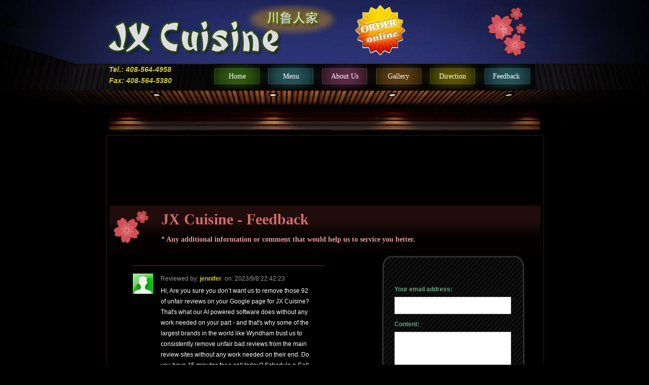

--- FILE ---
content_type: text/html
request_url: http://jxcuisine.com/feedback.asp?page=3
body_size: 4823
content:
<!DOCTYPE html PUBLIC "-//W3C//DTD XHTML 1.0 Transitional//EN" "http://www.w3.org/TR/xhtml1/DTD/xhtml1-transitional.dtd"><html xmlns="http://www.w3.org/1999/xhtml">
<head>
<meta http-equiv="Content-Type" content="text/html; charset=utf-8" xmlns="">
<meta name="keywords" content="JX Cuisine,Santa Clara,CA,95051 Asian, Chinese, restaurant, discount, coupon, coupons, delivery, pickup, catering" xmlns="">
<meta name="description" content="View JX Cuisine,Santa Clara, 95051, Online Coupons, Specials, Discounts. Order Asian, Chinese Food Delivery Catering Online from JX Cuisine, Best Asian, Chinese in Santa Clara, CA." xmlns="">
<title xmlns="">JX Cuisine-Santa Clara-CA-95051 - Menu - Asian, Chinese, - Online Food in JX Cuisine With Coupon | Discount</title>
<link href="css/main.css" type="text/css" rel="stylesheet" xmlns=""><script type="text/javascript" src="js/showDialog.js" xmlns=""></script><script type="text/javascript" src="js/common.js" xmlns=""></script><script type="text/javascript" src="js/menupic.js" xmlns=""></script><script src="js/iepng.js" type="text/javascript" xmlns=""></script><script type="text/javascript" xmlns="">EvPNG.fix('img, a ');</script></head>
<body>
<div id="box">
<div id="top" xmlns="">
<div id="logo"><img src="images/logo.png"></div>
<div id="clock">
<div style="position:absolute;z-index:10000;top:10px;left:60px;"><a href="menu.asp"><img src="images/order-online.gif" width="100" height="100" style="border:none"></a></div><object classid="clsid:D27CDB6E-AE6D-11cf-96B8-444553540000" codebase="http://download.macromedia.com/pub/shockwave/cabs/flash/swflash.cab#version=9,0,28,0" width="150" height="125"><param name="movie" value="images/clock.swf">
<param name="quality" value="high">
<param name="wmode" value="transparent"><embed src="images/clock.swf" wmode="transparent" quality="high" pluginspage="http://www.adobe.com/shockwave/download/download.cgi?P1_Prod_Version=ShockwaveFlash" type="application/x-shockwave-flash" width="150" height="125"></embed></object></div>
</div>
<div id="nav" xmlns="">
<div id="info"><span>Tel.: 408-564-4958</span><br><span>Fax: 408-564-5380</span></div>
<div id="nav_box">
<ul>
<li id="nav_item1"><a href="default.asp" target="_self">home</a></li>
<li id="nav_item2"><a href="menu.asp" target="_self">menu</a></li>
<li id="nav_item3"><a href="about.asp" target="_self">about us</a></li>
<li id="nav_item4"><a href="gallery.asp" target="_self">gallery</a></li>
<li id="nav_item5"><a href="direction.asp" target="_self">direction</a></li>
<li id="nav_item6"><a href="feedback.asp" target="_self">feedback</a></li>
</ul>
</div>
</div>
<div id="main">
<div id="content">
<div id="menu_tit">
<table width="100%" height="76" border="0" cellspacing="0" cellpadding="0">
<tr>
<td width="12%" style="background:url(images/flowers.gif) no-repeat;"> </td>
<td width="88%">
<p style="font-size:30px;color:#D26C6C;font-family:Times New Roman;font-weight:bold;">JX Cuisine - Feedback</p>
<p style="color:#E29A9A;font-size:14px;font-family:Times New Roman;font-weight:bold;">
            * Any additional information or comment that would help us to service you better.
            </p>
</td>
</tr>
</table>
</div>
<div id="content_left">
<div id="cmtWrap">
<div id="writeCmt"></div>
<div id="cmtList">
<ul>
<li>
<img src="images/face.gif" height="40" width="40"/>
<h5>Reviewed by: <strong style="color:#D0C736">jennifer</strong> 
                        on: <span>2023/9/8 22:42:23</span></h5>
<div>Hi, 

Are you sure you don’t want us to remove those 92 of unfair reviews on your Google page for JX Cuisine? 

That's what our AI powered software does without any work needed on your part  - and that's why some of the largest brands in the world like Wyndham trust us to consistently remove unfair bad reviews from the main review sites without any work needed on their end. 

Do you have 15 minutes for a call today? 

Schedule a Call Here meetings.hubspot.com/dandy-/review-removal-consult-ccfill or for more information please visit our website: getdandy.com/ai-removal-tool

You can also call me directly at (949) 577-6294

We’ve removed over 40,000 bad reviews and want to help you too. 

Thank you,

Jennifer O'brien | Director of Reviews
GetDandy  - The First AI Powered Reputation Automation Platform
Phone: (949) 577-6294
getdandy.com/ai-removal-tool
</div>
</li>
<li>
<img src="images/face.gif" height="40" width="40"/>
<h5>Reviewed by: <strong style="color:#D0C736">asa</strong> 
                        on: <span>2023/9/22 6:44:45</span></h5>
<div>Hi,

My family has a walnut orchard and walnut sales business. I will be delivering freshly harvested 2023 walnuts from to bakeries and restaurants in the Bay Area. These walnuts are of superior grade, color, and freshness compared to what is available from distributors/resellers. In shell walnuts are 2.30/lb for a 20lb sack including bay area delivery. 

Shelled Chandler Light Halves and Pieces are $135 for a 25lb case including bay area delivery. Payment terms are cash or business check on delivery unless otherwise arranged. 

You can learn more about my family orchard and our walnuts by searching “Better Walnuts Red Bluff”

Would you like to get on our delivery route? How many sacks/cases would you like for your first order? 

Phone: 1 (530) 567-7543

Email: asa@betterwalnuts.com</div>
</li>
<li>
<img src="images/face.gif" height="40" width="40"/>
<h5>Reviewed by: <strong style="color:#D0C736"> jenn</strong> 
                        on: <span>2023/9/1 15:25:02</span></h5>
<div>
Want us to help you delete unfair bad reviews from Google, Yelp, FB, TripAdvisor and other main review sites? We noticed JX Cuisine has 92 unfair bad reviews on Yelp and we can help remove them.
That's what our AI powered software does without any work needed on your part  - and that's why some of the largest brands in the world like Wyndham trust us to consistently remove unfair bad reviews from the main review sites without any work needed on their end.
Do you have 15 minutes for a call today?
Schedule a Call Here:https://meetings.hubspot.com/dandy-/nct or for more information please visit our website: https://getdandy.com/custom
You can also call me directly at (949) 577-6294
We’ve removed over 40,000 bad reviews and want to help you too.
Thank you,
Jennifer O'brien | Director of Reviews
GetDandy  - The First AI Powered Reputation Automation Platform
Phone: (949) 577-6294
https://getdandy.com/custom/
unsubscribe</div>
</li>
<li>
<img src="images/face.gif" height="40" width="40"/>
<h5>Reviewed by: <strong style="color:#D0C736">mogalind</strong> 
                        on: <span>2023/8/10 19:22:32</span></h5>
<div>Your website does not mention what cuisine it is. It this Chinese food or a fusion?</div>
</li>
<li>
<img src="images/face.gif" height="40" width="40"/>
<h5>Reviewed by: <strong style="color:#D0C736">jenn</strong> 
                        on: <span>2023/8/1 5:41:21</span></h5>
<div>Hi,

Want us to help you delete unfair bad reviews from Google, Yelp, FB, TripAdvisor and other main review sites? 
We noticed JX Cuisine has 96 unfair bad reviews on Google and we can help remove them. That's what our AI powered software does without any work needed on your part - and that's why some of the largest brands in the world like Wyndham trust us to consistently remove unfair bad reviews from the main review sites without any work needed on their end. 

Do you have 15 minutes for a call today? 

Schedule a Call Here: meetings.hubspot.com/dandy-/review-removal-consult-ccfill or for more information please visit our website: getdandy.com/ai-removal-tool

You can also call me directly at (949) 577-6294

We’ve removed over 40,000 bad reviews and want to help you too. 

Thank you,

Jennifer O'brien | Director of Reviews
GetDandy - The First AI Powered Reputation Automation Platform
Phone: (949) 577-6294
getdandy.com/ai-removal-tool
</div>
</li>
<li>
<img src="images/face.gif" height="40" width="40"/>
<h5>Reviewed by: <strong style="color:#D0C736">jennifer</strong> 
                        on: <span>2023/6/24 2:04:59</span></h5>
<div>Want us to help you delete unfair bad reviews from Google, Yelp, FB, TripAdvisor and other main review sites? That's what our software does without any work needed on your part - and that's why some of the largest brands in the world like Wyndham trust us to remove unfair bad reviews, use ChatGPT to reply to reviews and more.

Do you have 15 minutes for a call today? 

Schedule a Call Here: meetings.hubspot.com/dandy-/dandy-demo-numan or for more information please visit our website: getdandy.com/more-information

You can also call me directly at (949) 755-7782.

We’ve removed over 40,000 bad reviews and want to help you too. 

Thank you,


Jennifer O'brien | Director of Reviews
GetDandy  - The First AI Powered Reputation Automation Platform
Phone: (949) 755-7782
getdandy.com/more-information

Usubscribe: bit.ly/dandyunsub</div>
</li>
<li>
<img src="images/face.gif" height="40" width="40"/>
<h5>Reviewed by: <strong style="color:#D0C736">jenni</strong> 
                        on: <span>2023/5/14 6:44:37</span></h5>
<div>Want us to help you delete unfair bad reviews from Google, Yelp, FB, TripAdvisor and other main review sites? That's what our software does without any work needed on your part - and that's why some of the largest brands in the world like Wyndham trust us to remove unfair bad reviews, use ChatGPT to reply to reviews and more.

Do you have 15 minutes for a call today? 

Schedule a Call Here: meetings.hubspot.com/dandy-/dandy-demo-numan or for more information please visit our website: getdandy.com/more-information

You can also call me directly at (949) 755-7782.

We’ve removed over 40,000 bad reviews and want to help you too. 

Thank you,


Jennifer O'brien | Director of Reviews
GetDandy  - The First AI Powered Reputation Automation Platform
Phone: (949) 755-7782
getdandy.com/more-information
</div>
</li>
<li>
<img src="images/face.gif" height="40" width="40"/>
<h5>Reviewed by: <strong style="color:#D0C736"> jenni</strong> 
                        on: <span>2023/3/16 6:46:05</span></h5>
<div>
Would you like a solution to consistently remove unfair bad reviews from Google My Business, Yelp, Opentable and other review sites? At Dandy, our proprietary technology has helped companies like Holiday Inn and Wyndham remove over 40,000 negative reviews for their locations and consistently monitors and helps remove any new negative reviews that appear. 

Do you have 15 minutes for a call today? Schedule a Call Here: meetings.hubspot.com/dandy-/dandy-demo-numan  or for more information please visit our website: getdandy.com/more-information

You can also call me directly at (949) 755-7782.

You'll see a few case studies there - one of which we removed 60 negative reviews within the first 90 days for one of our customers. Remember, negative reviews can reduce traffic up to 15%. 

Thank you,


Jennifer Obrien | Senior Review Specialist
Dandy, Inc. - Remove, Prevent &amp; Capture
Office (949) 755-7782
9891 Irvine Center Drive, Suite #200, Irvine, CA 92618

Unsubscribe Now</div>
</li>
<li>
<img src="images/face.gif" height="40" width="40"/>
<h5>Reviewed by: <strong style="color:#D0C736">jenni</strong> 
                        on: <span>2023/3/16 0:11:11</span></h5>
<div>Would you like a solution to consistently remove unfair bad reviews from Google My Business, Yelp, Opentable and other review sites? At Dandy, our proprietary technology has helped companies like Holiday Inn and Wyndham remove over 40,000 negative reviews for their locations and consistently monitors and helps remove any new negative reviews that appear. 

Do you have 15 minutes for a call today? Schedule a Call Here: meetings.hubspot.com/dandy-/dandy-demo-numan  or for more information please visit our website: getdandy.com/more-information

You can also call me directly at (949) 755-7782.

You'll see a few case studies there - one of which we removed 60 negative reviews within the first 90 days for one of our customers. Remember, negative reviews can reduce traffic up to 15%. 

Thank you,


Jennifer Obrien | Senior Review Specialist
Dandy, Inc. - Remove, Prevent &amp; Capture
Office (949) 755-7782
9891 Irvine Center Drive, Suite #200, Irvine, CA 92618

Unsubscribe Now</div>
</li>
<li>
<img src="images/face.gif" height="40" width="40"/>
<h5>Reviewed by: <strong style="color:#D0C736">davidbeulah0703</strong> 
                        on: <span>2023/2/2 13:00:10</span></h5>
<div>The prices are super expensive for the quantity. My one rating is because the food was decent even though the amount of meat was very less. They added a 15% tip automatically without our knowledge. When I questioned that and said that the customer should give tip based on the service, they gave the receipt for the actually amount. Being frustrated with this whole thing, I gave a lower amount tip. The tall waiter kept shouting seeing the tip amount don't come next time, don't come next time.... EXTREMELY POOR customer service. Hope the manager and the owner sees this and take control of this....</div>
</li>
</ul>
<div id="pager">
<table cellspacing="0" cellpadding="0" border="0" class="pager-box" align="center"><tr>
<td class="pager-total first"><span>Total: 52</span></td>
<td class="pager-previous"><a href="?page=2">‹ previous</a></td>
<td class="pager-item" xmlns=""><a href="?page=1">1</a></td>
<td class="pager-item" xmlns=""><a href="?page=2">2</a></td>
<td class="pager-current" xmlns=""><a href="?page=3">3</a></td>
<td class="pager-item" xmlns=""><a href="?page=4">4</a></td>
<td class="pager-item" xmlns=""><a href="?page=5">5</a></td>
<td class="pager-item" xmlns=""><a href="?page=6">6</a></td>
<td class="pager-next"><a href="?page=4">next ›</a></td>
</tr></table>
</div>
</div>
</div>
</div>
<div id="content_right">
<div id="cmtLayer" class="layer hidden" xmlns="">
<div class="layer-box">
<div class="layer-title" id="layer-title"></div>
<div class="layer-main" id="layer-main">
<div id="cmtForm">
<form name="myform" action="" method="post">
<div id="cmtFormEmail"><label>Your email address:</label><input type="text" name="postEmail" size="30" maxlength="255"></div>
<div id="cmtFormCont"><label>Content:</label><textarea name="postContent" cols="30" rows="8"></textarea></div>
<div id="cmtFormSubmit"><input type="button" name="send" value="Send" onclick="addComment(this.form);"></div>
</form>
</div>
</div>
</div>
</div>
</div>
</div>
<div id="foot" xmlns="">
<div id="foot_left">
<p id="copy">JX Cuisine</p>
<p>3581 Homestead Road, Santa Clara, CA 95051  
          Tel.: 408-564-4958<br>
          Copyright © JX Cuisine All Rights Reserved - Designed by <a href="http://chinesemenu.com" target="_blank">chinesemenu.com</a></p>
</div>
<div id="foot_right"></div>
</div>
</div>
</div>
</body>
</html>


--- FILE ---
content_type: text/css
request_url: http://jxcuisine.com/css/main.css
body_size: 3979
content:
@charset "utf-8";
/* CSS Document */
body{margin:0px;padding:0px; background:url(../images/bg.jpg) no-repeat center top #000000;font-size:12px;}
*{border:none;padding:0px;margin:0px;font-family:Verdana, Arial, Helvetica, sans-serif;line-height:180%;}
#box{width:862px;height:auto;margin:0px auto;}
#top{width:860px;height:126px;margin:0px auto;}
#logo{width:430px;height:125px;float:left;}
#logo img{margin-top:9px;}
#clock{width:430px;height:125px;float:left;text-align:right;position:relative;z-index:1;}
#main{width:860px;height:auto;margin:0px auto;border:#200C0B 2px solid;}
#nav{width:860px;height:140px;margin:0px auto;}
#info{width:205px;height:50px;float:left;}
#info span{text-align:left;color:#D0C736;font-family: Arial;font-size: 14px;font-style: italic;line-height:22px;padding:5px;font-weight:bold;}
.welcome{color: #F39A76;font-size:18px;font-family:georgia;font-weight:bold;font-style:italic;}
.title{height:52px;width:100%;background:url(../images/title_bg.jpg) no-repeat;}
.title span{height:22px;width:80%px;display:block;color:#B54646;padding:20px 0px 2px 30px;}
.color{color:#009900}
.tel{color:#D0C736;font-style:italic;}

#nav_box{width:640px;height:50px;float:left;background:url(../images/nav_bg.jpg) no-repeat;}
#nav_box ul{list-style:none;list-style-type:none;}
#nav_box li{width:106px;height:50px;float:left;}
#nav_box a{width:106px;height:50px;line-height:50px;display:block;float:left;text-transform:capitalize;text-decoration:none;text-align:center;font-size:14px;font-family:"Times New Roman", Times, serif;color:#FFFFFF;}

#nav_item1 a:hover{font-weight:bold;background:url(../images/nav_bg.jpg) no-repeat 0px -50px;}
#nav_item2 a:hover{font-weight:bold;background:url(../images/nav_bg.jpg) no-repeat -106px -50px;}
#nav_item3 a:hover{font-weight:bold;background:url(../images/nav_bg.jpg) no-repeat -212px -50px;}
#nav_item4 a:hover{font-weight:bold;background:url(../images/nav_bg.jpg) no-repeat -318px -50px;}
#nav_item5 a:hover{font-weight:bold;background:url(../images/nav_bg.jpg) no-repeat -424px -50px;}
#nav_item6 a:hover{font-weight:bold;background:url(../images/nav_bg.jpg) no-repeat -530px -50px;}

#slide_show{width:850px;height:360px;margin:0px auto;border-bottom:#FF0000 1px solid;}
#content{width:850px;height:auto;margin:0px auto;overflow:hidden;zoom:1;background:url(../images/line.jpg) no-repeat 60% center;padding-top:138px;}
#content_left{width:55%;height:auto;float:left;margin:15px;background:url(../images/con_bg.jpg) no-repeat right bottom;}
#content_left p{color:#999;}
#content_right{width:35%;height:auto;float:left;margin-left:34px;}
#content_right p{width:98%;padding-left:4px;color:#ccc;}
#content_right p img{padding:6px;border:none;}
#scroll{width:850px;height:120px;margin:0px auto;border-top:1px solid #440607;border-bottom:1px solid #440607;}
#foot{width:850px;height:162px;margin:0px auto;background:url(../images/bottom.jpg) no-repeat;}
#foot_left{width:90%;height:162px;margin:5px;}
#foot_left p{font-family:"Times New Roman", Times, serif;color:#FFFFFF;font-size:16px;}
#copy{height:100px;line-height:100px;color:#D76E68!important;font-size:33px!important;font-family:georgia!important;font-weight:bold;font-style:italic;padding-left:60px;text-shadow:0 0 3px red;text-transform:capitalize;}
#about_con{width:850px;height:auto;margin:0px auto;overflow:hidden;zoom:1;}
#gallery_con{width:850px;height:auto;margin:0px auto;overflow:hidden;zoom:1;}
#contact_con{width:850px;height:auto;margin:0px auto;overflow:hidden;zoom:1;}
#direction_con{width:850px;height:auto;margin:0px auto;overflow:hidden;zoom:1;}
#about_con p{color:#FFFFFF}

#BigPhoto{position:absolute;border:1px red solid;display:none; z-index:100; padding:2px; background:#FFF;}
#BigPhoto img{ width:400px;}
img{ vertical-align:middle;}

/* menu */
.catList{width:300px; float:left; padding:0px; margin:0px;list-style-type:none;list-style:none;}
.catList li{width:100%;margin-left:2px;}
.catList li ul{margin:0px;padding:0px;width:100%;}
.catList li ul li{margin:0px;padding:0px;width:100%;}
.catList li a{padding-left:20px;width:80%;height:30px;line-height:30px;display:block;overflow;float:left;margin-top:2px;font-weight:bold;font-size:14px;}
.catList li a:link{color:#333333;background:url(../images/cate_bg.gif) no-repeat 0 0;}
.catList li a:visited{color:#333333;background:url(../images/cate_bg.gif) no-repeat 0 0;}
.catList li a:hover{color:#000;background:url(../images/cate_bg.gif) no-repeat 0 -30px;}
.catList li a:active{color:#333333;background:url(../images/cate_bg.gif) no-repeat 0 0;}

#menu_con{width:850px;height:auto;margin:0px auto;overflow:hidden;zoom:1;background:#FCE16E;}
#menu_tit{width:100%;height:93px;background:url(../images/tt_bg.jpg) repeat-x;}
#name_info{font-size:11px;text-align:left!important;}
.catInfo{display:none;}
#menuLists {margin-top:10px; width:60%;background:#FFFFFF;float:left;padding:6px;}
#menuLists h4 {text-align:center;color:#A50B00; font-family:Georgia, "Times New Roman", Times, serif; font-size:24px; font-weight:bold; padding-bottom:8px;background:url(../images/menu_tit.jpg) no-repeat;}
#menuLists h4 p {color:#644e2a; display:block; font-family:Arial, Helvetica, sans-serif; font-size:12px; font-style:italic; margin-top:2px;}
#menuLists h5 {color:#6c5e5e; font-family:Georgia, "Times New Roman", Times, serif; font-size:14px; font-style:italic; font-weight:normal; padding-bottom:8px;}
#menuLists h5 p {color:#6c5e5e; display:block; font-family:Arial, Helvetica, sans-serif; font-size:12px; font-style:italic; margin-top:2px;}
#menuLists .item {}
#menuLists table {margin-bottom:10px;}
#menuLists div p{font-size:12px;text-align:center;}
#menuLists .sku {font-family:Verdana,Arial,Helvetica,sans-serif;font-size:12px;color:#555;}
#menuLists .name {font-family:Verdana,Arial,Helvetica,sans-serif;font-size:14px;color:#412ABB;}
#menuLists .name a{font-family:Verdana,Arial,Helvetica,sans-serif;font-size:14px;color:#412ABB;}
#menuLists .name img {margin-left:6px;}
#menuLists .price {text-align:right; color:#A28430;}

/* photo */
#photoList {width:100%;}
#photoList ul li {float:left; display:inline; margin:6px 40px 0 40px; width:130px; height:130px; padding:0; list-style:none;}
#photoList ul li a {display:block; width:140px; height:90px; line-height:90px; background:#006699; border:#999999 5px solid;}
#photoList ul li a:hover {color:#e5e2e0; border:#D15058 5px solid;}
#photoList ul li a img {width:140px; height:90px;}
#photoList ul li a p {margin:0; padding:8px 0 0 0; text-align:center;}

#cmtForm {margin:0 auto; width:100%;}
#cmtForm #cmtFormEmail,
#cmtForm #cmtFormCont {margin-bottom:10px;}
#cmtForm #cmtFormEmail label,
#cmtForm #cmtFormCont label {display:block; font-weight:bold; padding-bottom:4px;color:#6AA586}
#cmtForm #cmtFormEmail input,
#cmtForm #cmtFormCont textarea {background:#fff; border:1px solid #ccc; padding:4px; width:220px;}
#cmtForm #cmtFormSubmit {text-align:right;width:78%;}
#cmtForm #cmtFormSubmit input {color:#333; font-weight:bold; padding:4px 20px;}

#cmtWrap {margin:0px 0 0 10px; width:90%;float:left;}
#cmtTit {color:#524230; font-family:Georgia, "Times New Roman", Times, serif; font-size:24px; font-style:italic;}
#writeCmt {margin-top:10px;}
a#btn-write-comment {background:url(../images/btn-write-comment.gif) no-repeat 0 0; display:block; height:24px; line-height:24px; text-indent:-9999px; overflow:hidden; width:136px;}
a#btn-write-comment:hover {background-position:0 -24px;}
#cmtList {margin-top:15px; border-top:1px solid #ddd;width:90%;margin:2px auto;border-top:1px solid #C41200}
#cmtList ul {list-style:none;padding:0px;margin:0px;}
#cmtList ul li {border-bottom:1px solid #ddd; overflow:hidden; padding:15px 20px 15px 0; zoom:1; display:inherit;}
#cmtList ul li img {float:left; vertical-align:top;}
#cmtList ul li h5 {color:#999; font-size:12px; font-weight:normal; margin-left:55px;}
#cmtList ul li div {margin-left:55px; margin-top:3px;color:#FFFFFF}
#pager {clear:both; padding:15px 0; text-align:center; width:100%;}
#pager table{margin:0px auto;}
table.pager-box {text-align:center;}
table.pager-box td {font-family:"Times New Roman",Times,serif; font-size:13px; padding:0 0.1em; text-align:center;}
table.pager-box td a {display:block; line-height:2em; padding:0 0.5em; text-decoration:underline;}
table.pager-box td span {display:block; line-height:2em; padding:0 0.5em;}
table.pager-box td.pager-current {}
table.pager-box td.pager-current a {background-color:#aa0000; color:#fff; -webkit-border-radius:3px; -moz-border-radius:3px; border-radius:3px;}

#cmtLayer {height:500px;background:url(../images/cmtLayer_bg.jpg) no-repeat;}
.layer {width:94%; margin:0px auto;padding:4px;}
.layer-box {color:#484848; overflow:hidden; zoom:1;}
.layer-title {height:36px; padding:0 10px 0 15px;}
.layer-title h4 {float:left; font-family:Georgia, "Times New Roman", Times, serif; font-size:18px; font-weight:normal; height:36px; line-height:36px; margin:0px;}
.layer-title span {cursor:pointer; float:right; font-family:"Times New Roman", Times, serif; font-size:36px; font-weight:normal;  height:36px; line-height:36px;}
.layer-main {margin:2px; padding:20px; overflow:hidden; zoom:1;}

/* pages */
#pager {clear:both;	padding:15px 0; width:93%; text-align:center;}
#pager table{margin:0px auto;}
#pager td {height:20px;}
#pager span {float:left; display:inline; margin:0 4px; line-height:20px;}
#pager a {float:left; display:inline; margin:0 4px; padding:0 6px; height:18px; line-height:18px; border:1px solid #2d2626; text-align:center; text-decoration:none;}
#pager a:hover {border:1px solid #0066FF; background:#006699; text-decoration:none; color:#bdae76;}
#pager a.nowPage {border:1px solid #000066; background:#006699; color:#bdae76;}

/* CSS Document */
#featured {width:250px; height:180px; float:left; display:inline; margin:0px; position:relative;}
#featured_items {width:250px; height:180px; position:relative;}
#featured_items img{border:none;}
.clearfix:after { clear: both;content: ".";display: block;height: 0;visibility: hidden;}
ul#featured_num {bottom: 10px;margin: 0;padding: 0;position: absolute;right: 10px;z-index: 10;}
ul#featured_num li {display: inline;float: left;font-size: 12px;margin-left: 2px;text-align: center;}
ul#featured_num li a {background: none repeat scroll 0 0 #222222;color: #999999;display: block;height: 21px;line-height: 21px;opacity: 0.75;width: 21px;}
ul#featured_num a.activeSlide {background: none repeat scroll 0 0 #AE2F28;color: #FFFFFF;opacity: 1;}

/*============================*/
/*=== Nivo Slider Styles ===*/
/*============================*/
.featured_slider {width: 100%;height: 505px; position: relative;display: table;}
#slider-wrapper {width:850px;position: relative;z-index: 1;height:505px;overflow:hidden;margin: 0 auto;}
.slider_border {width: 850px;height: 505px;position: absolute;top:0px;left: 0px;	z-index: 51;}
#slider {position:relative;width:850px;height:360px;background:  url(../images/loading.gif) no-repeat 50% 50%;}
#slider img {position:absolute;top:0px;left:0px;display:none;}
#slider a {border:0;display:block;}
.nivoSlider {position:relative;}
.nivoSlider img {position:absolute;top:0px;left:0px;}
/* If an image is wrapped in a link */
.nivoSlider a.nivo-imageLink {position:absolute;top:0px;left:0px;width:100%;height:100%;border:0;padding:0;margin:0;z-index:60;display:none;}
/* The slices in the Slider */
.nivo-slice {display:block;position:absolute;z-index:50;height:100%;}
.nivo-box {display:block;position:absolute;z-index:5;
}
/* Caption styles */
.nivo-caption {position:absolute;left: 20px;bottom: 20px;background:#ffba00;color:#fff;opacity:0.8; /* Overridden by captionOpacity setting */z-index:89;padding: 10px 20px;}
.nivo-caption p {padding: 0;margin:0;line-height: 17px;font-size: 15px;width: 400px;font-family: Arial, Tahoma, sans-serif;}
.nivo-caption p::selection {background: #fff;	color: #000;}
.nivo-caption p::-moz-selection {background: #fff;	color: #000;}
.nivo-caption a {display:inline !important;}
.nivo-html-caption {display:none;}
/* Direction nav styles (e.g. Next & Prev) */
.nivo-directionNav a {position:absolute;top:40%;z-index:99;cursor:pointer;display: block;text-indent: -9999em;width: 40px;height: 90px;}
a.nivo-prevNav {left:0;background: url(../images/slider_previous.png) no-repeat;}
a.nivo-nextNav {right:0;background: url(../images/slider_next.png) no-repeat;}
/* Control nav styles (e.g. 1,2,3...) */
.nivo-controlNav {position: absolute;bottom: 10px;right: 20px;text-align: center;z-index: 999;}
.nivo-controlNav a {z-index:999;cursor:pointer;float: left;display: block;width: 20px;height: 20px;margin: 0 0 0 5px;text-indent: -9999em;}
.nivo-controlNav a.active {font-weight:bold;}
#featured_slider_bg {width: 100%;height: 360px;position: relative;padding: 0;margin: 12px 0 0;padding: 33px 0 0;}

--- FILE ---
content_type: application/javascript
request_url: http://jxcuisine.com/js/showDialog.js
body_size: 1848
content:
// author:原草随云
// version:0.2
// date:2008/11/5
// http://hi.baidu.com/ycsy520
var showDialog=function(){var l,c,d,j,g,f,m,k,h;return{show:function(a,b,i,n){if(!document.createElement){return false}g=showDialog.pageWidth();f=showDialog.pageHeight();showDialog.showOverlay();if(showDialog.isIE()){showDialog.createIfra()}if((/([a-z0-9-]+\.)+[a-z0-9]{2,4}.*$/.test(a))){var o="<iframe src='"+a+"' width = '"+b+"' height = '"+i+"' scrolling = '"+n+"' frameborder = '0'></iframe>";d=document.createElement('div');d.setAttribute('id','wrap__');c.parentNode.insertBefore(d,c);d.innerHTML=o;d.style.width=b+"px";d.style.height=i+"px";showDialog.posWindow(d)}else if(id__(a)){j=id__(a);j.style.display="block";showDialog.posWindow(j)}else{return false}},showOverlay:function(){var a=document.body;showDialog.setStyle(a,{padding:'0px',margin:'0px',overflowX:'hidden'});c=document.createElement('div');c.setAttribute('id','overlay__');k=showDialog.windowWidth();h=showDialog.windowHeight();showDialog.setStyle(c,{width:(g>k?g:k)+'px',height:(f>h?f:h)+'px',backgroundColor:'#000000',position:'absolute',top:'0px',left:'0px',zIndex:'998'});showDialog.setOpacity(c,30);return a.appendChild(c)},setOpacity:function(a,b){if(showDialog.isIE()){a.style.filter='Alpha(opacity='+b+')'}else{a.style.opacity=b/100}},createIfra:function(){if(!document.createElement("iframe")){return false};try{var a=document.createElement("iframe");a.setAttribute("id","ifrbg__");a.setAttribute("src","javascript:void(0);");a.setAttribute("scrolling","no");a.setAttribute("frameborder","0");a.setAttribute("allowtransparency","true");showDialog.insertAfter(a,c);showDialog.setStyle(a,{height:c.style.height,width:c.style.width,backgroundColor:'#FFFFFF',filter:'Alpha(opacity=0)',zIndex:'997',top:'0px',left:'0px',position:'absolute'});a.style.backgroundColor="transparency"}catch(e){}},hide:function(a){try{var b=document.body;b.style.overflowX='auto';if(id__(a)){id__(a).style.display='none'}if(c){b.removeChild(c)}if(showDialog.isIE()&&id__('ifrbg__')){b.removeChild(id__('ifrbg__'));l=null}if(d){b.removeChild(d)}c=null;d=null;j=null;g=null;f=null;m=null;k=null;h=null}catch(e){}},setStyle:function(a,b){for(var i in b){a.style[i]=b[i]}},adjust:function(){h=showDialog.windowHeight();g=showDialog.pageWidth();f=showDialog.pageHeight();c=id__('overlay__');l=id__('ifrbg__');c.style.height=(f>h?f:h)+'px';c.style.width=g+'px';if(j){showDialog.posWindow(j)}if(d){showDialog.posWindow(d)}if(l){l.style.height=c.style.height;l.style.width=c.style.width}},posWindow:function(a){var b=id__(a)||a;try{m=document.body.scrollTop||document.documentElement.scrollTop;k=showDialog.windowWidth(),h=showDialog.windowHeight();if(showDialog.isIE()){f=showDialog.pageHeight()}b.style.position="absolute";b.style.zIndex="999";b.style.marginLeft="-"+b.clientWidth/2+"px";b.style.marginTop="-"+b.clientHeight/2+"px";b.style.left=k/2+"px";b.style.top=h/2+m+"px";b=null}catch(e){}},pageHeight:function(){if(window.innerHeight&&window.scrollMaxY){f=window.innerHeight+window.scrollMaxY}else if(document.body.scrollHeight>document.body.offsetHeight){f=document.body.scrollHeight}else{f=document.body.offsetHeight}return f},pageWidth:function(){if(window.innerWidth&&window.scrollMaxX){g=window.innerWidth+window.scrollMaxX}else if(document.body.scrollWidth>document.body.offsetWidth){g=document.body.scrollWidth}else{g=document.body.offsetWidth}return g},windowHeight:function(){return(window.innerHeight)?window.innerHeight:(document.documentElement&&document.documentElement.clientHeight)?document.documentElement.clientHeight:document.body.offsetHeight},windowWidth:function(){return(window.innerWidth)?window.innerWidth:(document.documentElement&&document.documentElement.clientWidth)?document.documentElement.clientWidth:document.body.offsetWidth},isIE:function(){var a=navigator.userAgent;return a.indexOf("compatible")>-1&&a.indexOf("MSIE")>-1&&!(a.indexOf("Opera")>-1)},insertAfter:function(a,b){var i=b.parentNode;if(i.lastChild==b){i.appendChild(a)}else{i.insertBefore(a,b.nextSibling)}}}}();function id__(a){return document.getElementById(a)}(function(){setInterval(function(){if(id__('overlay__')){try{showDialog.adjust()}catch(e){}}},10)})();

--- FILE ---
content_type: application/javascript
request_url: http://jxcuisine.com/js/common.js
body_size: 1677
content:
//addComment
function addComment(form){
    form.send.disabled = true;
    var postEmail=form.postEmail.value;
    var postContent=form.postContent.value;
	/*
	var postTitle = form.postTitle.value;
	if (postTitle==null||postTitle==''){
        alert("Please type your Title");
        form.postTitle.focus();
        form.send.disabled = false;
        return false;
    }
	*/
    if (postEmail==null||postEmail==''){
        alert("Please type your email");
        form.postEmail.focus();
        form.send.disabled = false;
        return false;
    }
    if (postContent==null||postContent==''){
        alert("Please type content");
        form.postContent.focus();
        form.send.disabled = false;
        return false;
    }

    myUrl="inc/class.asp?action=addComment";
	var data ="postEmail="+ encodeURIComponent(postEmail)+"&postContent="+encodeURIComponent(postContent);  // + "&postTitle=" + postTitle;
    openUrl(myUrl, data);
}

function openUrl(url, data){
    var xmlHttp,retInfo;
	try
	{
		// Firefox, Opera 8.0+, Safari
		xmlHttp=new XMLHttpRequest();
	}
	catch (e)
	{
		// Internet Explorer
		try
		{
			xmlHttp=new ActiveXObject("Msxml2.XMLHTTP");
		}
		catch (e)
		{

			try
			{
			 xmlHttp=new ActiveXObject("Microsoft.XMLHTTP");
			}
			catch (e)
			{
				 alert("您的浏览器不支持AJAX！");
				 return false;
			}
		}
	}
	
    xmlHttp.open("POST",url, false);
	xmlHttp.setRequestHeader("Content-Type", "application/x-www-form-urlencoded;charset=UTF-8");
	xmlHttp.onreadystatechange=function()
	{
		if(xmlHttp.readyState==4)
		{
			retInfo=xmlHttp.responseText;
			switch(retInfo){
			case "-2":
				alert('error');
				break;
			case "1":
				alert('ok');
				window.location.reload();
				break;
			case "0":
				alert('no ok');
			}
			return;
		}
	}
	xmlHttp.send(data);
}

function isEmail(str){ 
	res = /^\w+([-+.]\w+)*@\w+([-.]\w+)*\.\w+([-.]\w+)*$/; 
	var re = new RegExp(res); 
	return !(str.match(re) == null); 
} 

//var Div_DataDetail = document.getElementById("couponsContent");
function printPage(){
	var toolbar = "<div class='printBar'><strong style='color:red'>This Page for print view</strong><input type='button' value='Print' class='btn' onclick='window.print()'> <input class='btn' type='button' value='Go Back' onclick='window.location.reload()'></div>";
	var content = document.getElementById("couponsContent").innerHTML.replace(/style=\".*?\"/g,"");
	//var copyright = " ";
	var printcss = "<style media='print'>.printBox{border:none} .printBar{display:none} .printBody{padding:0}</style>";
	var source = "<div class='printSource'>Source:"+location.href+"</div>"
	document.open("text/html","");
	document.write('<!DOCTYPE html PUBLIC "-//W3C//DTD XHTML 1.0 Transitional//EN" "http://www.w3.org/TR/xhtml1/DTD/xhtml1-transitional.dtd">\r\n'+"<html xmlns='http://www.w3.org/1999/xhtml'>\r\n<head>\r\n<title>Print Page</title>\r\n<link rel='stylesheet' rev='stylesheet' href='http://www.9isp.com/css/couponprint.css' type='text/css' media='all' />\r\n"+printcss+"</head>\r\n<body>\r\n"+toolbar+"<div class='printBox'><div id='printBody' class='printBody'>" + content + "</div>" + source + "</div>\r\n"+toolbar+"</body>\r\n</html>");
	document.close();
}

--- FILE ---
content_type: application/javascript
request_url: http://jxcuisine.com/js/menupic.js
body_size: 571
content:
function show_photo(event,obj) {
	x = event.clientX;
	var scrollHeight = document.documentElement.scrollTop;
	if(scrollHeight==0)  scrollHeight = document.body.scrollTop;	
	y = event.clientY + scrollHeight;
	var ob = document.getElementById("BigPhoto");
	if(obj.indexOf("_Small.jpg")>0){
		obj = obj.replace("_Small.jpg","");
	}
	//alert(obj);
	ob.innerHTML = "<img src='" + obj + "'/>";
	var img = ob.getElementsByTagName("img")[0];
	if (img.width > (document.body.offsetWidth - x)) {
		ob.style.left = x - img.width - 5 + "px";
	}
	else {
		ob.style.left = x + 5 + "px";
	}
	if (img.height > (document.body.offsetHeight - y)) {
		ob.style.top = y - img.height - 5 + "px";
	}
	else {
		ob.style.top = y + 5 + "px";
	}
	ob.style.display = "block";
}

/*
function show_photo(event,obj) {
	x = event.clientX;
	y = event.clientY + document.documentElement.scrollTop;
	var ob = document.getElementById("BigPhoto");
	ob.innerHTML = "<img src='" + obj + "'/>";
	var img = ob.getElementsByTagName("img")[0];
	if (img.width > (document.body.offsetWidth - x)) {
		ob.style.left = x - img.width - 5 + "px";
	}
	else {
		ob.style.left = x + 5 + "px";
	}
	if (img.height > (document.body.offsetHeight - y)) {
		ob.style.top = y - img.height - 5 + "px";
	}
	else {
		ob.style.top = y + 5 + "px";
	}
	ob.style.display = "block";
}
*/
function hidden_photo() {
	var ob = document.getElementById("BigPhoto");
	ob.innerHTML = "";
	ob.style.display = "none";
}